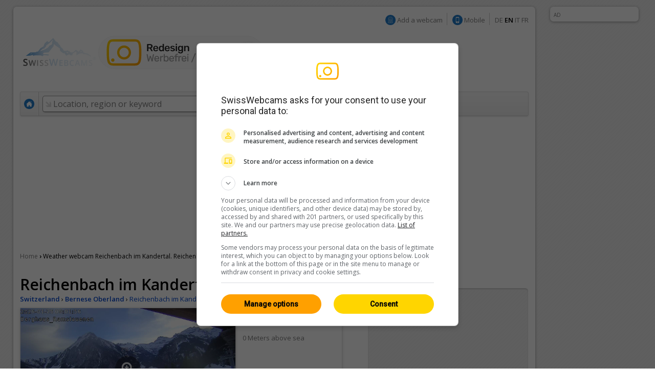

--- FILE ---
content_type: text/html; charset=UTF-8
request_url: https://en.swisswebcams.ch/webcam/1675942478--%280-Reichenbach-im-Kandertal%29_M%C3%A9t%C3%A9o
body_size: 8915
content:
<!DOCTYPE HTML> 
<html>
<head>
	<!-- ................................................................................. -->
	<meta http-equiv="content-type" content="text/html; charset=UTF-8" /><meta http-equiv="content-language" content="en" /><link rel="shortcut icon" href="/favicon.ico" /><link rel="apple-touch-icon" href="/img/favicon.png" /><meta name="google-site-verification" content="yrX3vZCzhtiBwKGri9bQ1jnrQSqWjOSagerneyS8OYY" /><link rel="stylesheet" type="text/css" href="/css/standard.css" /><link rel="stylesheet" type="text/css" href="/css/ads.css" /><link rel="stylesheet" type="text/css" href="/css/extern/jquery-ui.css" /><link rel="alternate" type="application/atom+xml" title="SwissWebcams - Neue Webcams (Deutsch)" href="//www.swisswebcams.ch/rss_feed_de.rss" /><link rel="alternate" type="application/atom+xml" title="SwissWebcams - New Webcams (English)" href="//www.swisswebcams.ch/rss_feed_en.rss" /><script async src="https://securepubads.g.doubleclick.net/tag/js/gpt.js"></script><!-- Google Automatische Ads: 20.11.2020 --><script async src="//pagead2.googlesyndication.com/pagead/js/adsbygoogle.js"></script><script> (adsbygoogle = window.adsbygoogle || []).push({ google_ad_client: "ca-pub-5500975897224426", enable_page_level_ads: true }); </script>	<!-- ................................................................................. -->
	<link rel="stylesheet" type="text/css" href="/css/pages/webcam.css?1617959296" />
	<link rel="stylesheet" type="text/css" href="/css/thumbnail.css?1617959296" />
	<link rel="stylesheet" type="text/css" href="/css/teaser.css?1617959295" />
	
	<title>Reichenbach im Kandertal › Osten ▪ Weather ▪ Swiss Webcams</title>
	<meta name="description" content="0, Reichenbach im Kandertal (Bernese Oberland) ▪ Mountains ▪ " />

	<meta property="og:site_name" content="swisswebcams.ch">
	<meta property="og:url" content="https://en.swisswebcams.ch/webcam/1675942478-Reichenbach-im-Kandertal-%E2%80%BA-Osten-%280-Reichenbach-im-Kandertal%29_Weather">
	<meta property="og:title" content="Reichenbach im Kandertal › Osten">
	<meta property="og:image" content="https://images-webcams.windy.com/78/1675942478/current/normal/1675942478.jpg">
	<meta property="og:image:width" content="400">
	<meta property="og:image:height" content="224">
	<meta property="og:description" content="0, Reichenbach im Kandertal (Bernese Oberland) ▪ Mountains ▪ ">
	<meta property="og:type" content="website">

	<!-- Canonical -->
	<link rel="canonical" href="https://en.swisswebcams.ch/webcam/1675942478-Reichenbach-im-Kandertal-%E2%80%BA-Osten-%280-Reichenbach-im-Kandertal%29_Weather">
	<link rel="alternate" href="https://m.swisswebcams.ch/webcam.php?webcamid=1675942478&amp;hl=en" media="only screen and (max-width: 640px)">
	


<!-- cookie_locale:  --><!-- user_locale:  --><!-- locale: en_US -->	

<link rel="preload" href="https://fonts.googleapis.com/css2?family=Open+Sans:ital,wght@0,300;0,600;1,300;1,600&display=swap" as="style" onload="this.onload=null;this.rel='stylesheet'">
<noscript><link rel="stylesheet" href="https://fonts.googleapis.com/css2?family=Open+Sans:ital,wght@0,300;0,600;1,300;1,600&display=swap"></noscript>

<!-- Mediabox: GPT Async Tag -->
<script>
  var gptadslots = [];
  var googletag = googletag || {cmd:[]};

	googletag.cmd.push(function() {             
    googletag.pubads().enableSingleRequest();

    //Adslot Wideboard Top
    googletag.defineSlot('/58108863/swisswebcams.ch/top', [[970,250],[994,250]], 'div-gpt-ad-2778266-1').addService(googletag.pubads());

    //Adslot Wideboard Bottom
    googletag.defineSlot('/58108863/swisswebcams.ch/bottom', [[970,250],[994,250]], 'div-gpt-ad-2778266-2').addService(googletag.pubads());
 
    //Adslot Skyscraper Halfpage
    googletag.defineSlot('/58108863/swisswebcams.ch', [[160,600],[300,600],[500,1000]], 'div-gpt-ad-2778266-4').addService(googletag.pubads());
                           
			//Adslot Rectangle
    googletag.defineSlot('/58108863/swisswebcams.ch', [[300,250]], 'div-gpt-ad-2778266-3').addService(googletag.pubads());
			
    googletag.pubads().setTargeting('lng', ['en'])
								.setTargeting('kant',['be'])
								.setTargeting('plz',['0'])
								.setTargeting('grad',['2.5'])
								.setTargeting('gradmax',['4'])
								.setTargeting('gradmin',['1'])
								.setTargeting('kw',['bernese-oberland','wolken','mountains'])
				      
    googletag.pubads().collapseEmptyDivs();
    googletag.enableServices();
  });
</script>
<!-- /Mediabox -->


</head>
<body>
<div id="body">
	<div id="page">
		<div id="main" class="box block">
			

<noscript>
		<div class="hinweis">
			<p>Please activate JavaScript in order for this page to work properly</p>
		</div>
	</noscript>
	<div id="top_navigation">
		<!--
		<b>News:</b> <a href="http://www.mqcserver.com/heracles2/link1/studytopin/start" class="gray extern" target="_blank" title="Your opinion counts: rate ski-regions now and win a free weekend in St. Moritz!">Win a weekend in St. Moritz!</a>
		<small class="spacer"></small>
		//-->
		
		
		<!-- Wintersport-Umfrage
		<a href="http://www.mqcserver.com/heracles3/topin/study/start" target="_blank" class="gray"><b>Wintersport-Umfrage: Mitmachen & gewinnen!</b></a>
		<small class="spacer"></small>
		//-->
		
		&nbsp;
		<img src="/img/anmelden_icon.png" width="20" height="20" style="margin-top: -3px"/> <a href="/webcam_eintragen" class="gray">Add a webcam</a>

		<small class="spacer"></small>
		<img src="/img/mobile_icon.png" width="20" height="20" style="margin-top: -3px"/> <a href="https://m.swisswebcams.ch/?hl=en" title="Mobile version  of SwissWebcams" class="gray">Mobile</a>
		<small class="spacer"></small>
		<!--<a id="rss_feed" href="/rss_feed_en.rss" title="RSS feed of the 20 most recent webcams" class="gray">RSS</a>
		<small class="spacer"></small>-->
				<a href="https://www.swisswebcams.ch/webcam/1675942478--%280-Reichenbach-im-Kandertal%29_M%C3%A9t%C3%A9o" class="gray" title="Deutsch">DE</a>		<b>EN</b>		<a href="https://it.swisswebcams.ch/webcam/1675942478--%280-Reichenbach-im-Kandertal%29_M%C3%A9t%C3%A9o" class="gray" title="Italiano">IT</a>		<a href="https://fr.swisswebcams.ch/webcam/1675942478--%280-Reichenbach-im-Kandertal%29_M%C3%A9t%C3%A9o" class="gray" title="Français">FR</a>
	</div>
	<div id="logo" style="padding: 3rem 0;">
		<!-- <a href="/" title="Home"><img src="/img/logo.png?v1" alt="Logo" width="146" height="53"/></a> -->
		<a href="/?design=new" title="Home"><img src="/img/swc-redesign-teaser-adfree.png" alt="Logo" width="481" height="75"/></a>
	</div>
	<div id="navigation">
		<div class="main">
			<a href="/?design=old" class="menu home " title="Home"><img src="/img/home_icon.png" alt="Home" width="20" height="20" /></a>
			<form action="/suche" id="suche">
				<div id="extended_search" style="display:none">
				<a href="#" class="close" title="Close">x</a>
				<input type="hidden" name="language" value="EN" />
					
											<label class="search_option" title="Only webcams of places with open slopes"><input type="checkbox" filter="pisten" class="checkbox" />Open pistes</label>
										
											<label class="search_option" title="Only webcams of places with fresh snow"><input type="checkbox" filter="neuschnee" class="checkbox" />Fresh snow</label>
										
											<label class="search_option" title="Only webcams with live streaming"><input type="checkbox" filter="livestream" class="checkbox" />LIVE</label>
										<div id="CONTAINER-search_suggestions" class="search_suggestions"></div>
					<div id="DIALOG-search_results" class="search_result" style="display:none;">
						<div class="container">
						<table>
						<tr>
							<td width="50%" id="CONTAINER-search_result_regionen"></td>
							<td width="30"></td>
							<td width="50%" id="CONTAINER-search_result_orte"></td>
						</tr>
						</table>
						</div>
						<hr />
						<div class="options">
							<a href="javascript:SUCHE.google()" class="gray">Non of this suggestions match</a>
						</div>
					</div>
					<div id="TEMPLATE-search_suggestion" style="display:none">
						<div class="result"><a href="javascript:SUCHE.jumpTo('#.url.#')">#.name.#</a> <small>#.kanton.#</small></div>
					</div>
				</div>
				<input data-hj-allow id="navigation_search_field" name="sbgr" class="input inactive" type="text" style="width:300px;" autocomplete="off" onfocus="if(this.value == this.title) this.value = ''" onblur="if(this.value == '') this.value = this.title" value="Location, region or keyword" title="Location, region or keyword" />
				<input type="text" name="q" value="" style="display:none" />
				<input class="submit" type="submit" value="Search" onmouseup="if(this.form.q.value == this.form.q.title) this.form.q.value = ''" />
			</form>
			
			<a class="menu " href="/karte?design=old"><u>Map &amp; regions</u></a>
			<a class="menu" href="https://www.instagram.com/swisswebcams/?__pwa=1" target="_blank"><u>Highlights</u></a>

			
		</div>
		<div class="clear"></div>
	</div>
	
			<div class="ad_container" id="wideboard" style="height: 250px;">
			<!--<small>INTRODUCED AD</small>-->
			<div class="ad">
				

<!-- Async AdSlot Wideboard Top for Ad unit 'swisswebcams.ch/top' ### Size: [[970,250],[994,250],] -->
<!-- Adslot's refresh function: googletag.pubads().refresh([gptadslots[0]]) -->
<div id='div-gpt-ad-2778266-1'>
  <script>
    googletag.cmd.push(function() { googletag.display('div-gpt-ad-2778266-1'); });
  </script>
</div>
<!-- End AdSlot Wideboard Top -->
			</div>
		</div>
	
						
			<div id="breadcrumbs">
				<a href="/">Home</a> 
				<b>›</b>
					<h1>Weather webcam Reichenbach im Kandertal. Reichenbach im Kandertal › Osten</h1>

				</div>
			
			<div id="left">
				<div class="WEBCAM">
				
					<!-- Webcam Inaktiv -->
										<!-- /Webcam Inaktiv -->

					<a name="title"></a>
					<b class="h1">Reichenbach im Kandertal › Osten</b>
					<div class="geopath">
						<a href="/verzeichnis/alle/schweiz" title="Switzerland: All webcams"><b>Switzerland</b></a>
						›
						<a href="/verzeichnis/alle/bernese-oberland" title="Bernese Oberland: All webcams"><b>Bernese Oberland</b></a>
						›
						<!-- <a href="/verzeichnis/alle/bernese-oberland/ort-r/reichenbach-im-kandertal" title="Reichenbach im Kandertal: All webcams"><b>Reichenbach im Kandertal (Bern)</b></a> -->
						<a href="/suche/ort/reichenbach-im-kandertal-R1682616" title="Reichenbach im Kandertal: All webcams">Reichenbach im Kandertal (Bern)</a>
					</div>
	
					<table class="main">
					<tr>
						<td class="foto" rowspan="2">
								<a href="/webcam/zoom/1675942478-Reichenbach-im-Kandertal-%E2%80%BA-Osten-%280-Reichenbach-im-Kandertal%29_Weather" title="Fullscreen view" class="webcamimagezoomlink"><div class="webcamimagezoonicon" style="top:93.125px"></div><img id="WEBCAM-bild" src="https://images-webcams.windy.com/78/1675942478/current/original/1675942478.jpg?token=swisswebcams.ch:2114c9f89c3b485bf01a3c606e5ba9a9:1769328600" width="420" alt="Reichenbach im Kandertal › Osten"></a>
							</td>
						<td class="description">
							<img id="WEBCAM-loading" align="right" src="/img/throbber.gif" alt="Loading..." style="display:none">
							<b class="time" id="webcam-time">...</b>
							
														<small class="attribute">0 Meters above sea</small>
														
							<!--<small class="attribute">Description</small>-->
							<span id="TEXT-beschreibung">
															</span>
							<a href="javascript:GLOBAL.MISC.uncut_text('beschreibung')" id="TEXT_MORE-beschreibung" class="arrow" style="display:none">More</a>
							
							<!-- RailAway Spezial -->
														<!-- /RailAway Special -->
							
						</td>
					</tr><tr>
						<td class="options">

							<!-- Live-Stream -->
														<!-- /Live-Stream -->


							<!-- Mittags-Bild -->
															<div  class="option" id="WEBCAM-daylight" style="display:none"><a href="/webcam/zoom/1675942478-Reichenbach-im-Kandertal-%E2%80%BA-Osten-%280-Reichenbach-im-Kandertal%29_Weather#mittagsbild" class="mittag">Midday image</a></div>
														<!-- /Mittags-Bild -->

							
							<!-- Aktuelles Bild -->
															<div class="option"><div class="extern"><a href="https://reichenholzbau.ch/webcam" class="current" target="_blank">Most recent image</a></div></div>
														<!-- /Aktuelles Bild -->
							
							<!-- Standort -->
														<div class="option"><a href="/karte#1675942478" class="standort" title="View webcam location on the map">Location</a></div></div>
														<!-- /Standort -->
	
							<!-- Zoom -->
															<div class="option"><a href="/webcam/zoom/1675942478-Reichenbach-im-Kandertal-%E2%80%BA-Osten-%280-Reichenbach-im-Kandertal%29_Weather" class="vollbild">Large image</a></div>
														<!-- /Zoom -->
						</td>
					</tr>
					</table>
					<a href="https://lookr.com/edit/1675942478" target="_blank">Give <b>feedback</b></a>
					<small class="spacer"></small>
					<small id="webcam-aufrufe"></small>
					<small class="spacer"></small>
					<small>Source:</small> <a href="https://reichenholzbau.ch/webcam" class="gray" target="_blank">reichenholzbau.ch</a>

					<!-- Panorama Webcam Teaser 
					<div class="header_ad">
						<a href="/panoramas"><img src="/img/teaser/hotel-webcam-teaser.jpg?v2" alt="Die schönsten Panoramas"></a>
					</div>
					<!--/-->



					<!-- LKR Player -->
					<div style="margin:2em 0;">
						<h2>Player</h2>
												<a name="lkr-timelapse-player" data-id="1675942478" data-play="day">&nbsp;</a><script async type="text/javascript" src="https://api.lookr.com/embed/script/player.js"></script>
						<div style="text-align:right"><a href="https://www.lookr.com/lookout/1675942478#embed" class="gray" target="_blank">&lt;&gt; Embed</a></div>
					</div>
					<!--/-->
					


					<!-- QuickShare Short URL -->
					<p>
						<b>Share:</b> <input type="text" onClick="this.select()" value="https://swisswebcams.ch/1675942478" readonly style="line-height:1.75em; border:1px solid #ddd; border-top-color:#ccc; padding:.5em; width:300px">
					</p>
					<!---->
					
					
					<!-- Nur Wetter vorhanden -->
											<h2>Reichenbach im Kandertal: Weather <a rel="nofollow" href="http://www.wetter.com/schweiz/wengi_b_frutigen/CH0CH4343.html" class="powered_by" target="_blank">by wetter.com</a></h2>
						<table class="wetter groups" cellspacing="1">
						<tr>
													<td>
								<b>Sunday</b>
								<img src="/img/weather/3.gif" width="50" title="">
								1/4°C
							</td>
													<td>
								<b>Monday</b>
								<img src="/img/weather/2.gif" width="50" title="">
								1/4°C
							</td>
													<td>
								<b>Tuesday</b>
								<img src="/img/weather/3.gif" width="50" title="">
								3/8°C
							</td>
												</tr>
						</table>
										<!-- /Nur Wetter vorhanden -->
					
									</div>
				
	
				<!-- Weitere Webcams -->
				<h2>Similar webcams</h2>
				<div class="block">
					<table class="thumbnail_groups groups" cellspacing="1">
					<tr>
						<td>
							<h4>Nearby						 									&nbsp;<a href="/suche/ort/reichenbach-im-kandertal-R1682616" title="Reichenbach im Kandertal: All webcams nearby" class="arrow">All 23</a>
														</h4>
						</td>
						<td>
							<h4>Mountains															&nbsp;<a href="/verzeichnis/mountains/schweiz" title="Mountains: All webcams" class="arrow">All 940</a>
														</h4>
						</td>
						<td>
							<h4>Bernese Oberland															&nbsp;<a href="/verzeichnis/alle/bernese-oberland" title="Bernese Oberland: All webcams" class="arrow">All 184</a>
														</h4>
						</td>
					</tr>
					</table>
					<table class="thumbnail_groups" cellspacing="1">
					<tr>
						<td>
								<a ceid="thumbnail_nearby" class="thumbnail" href="/webcam/1349961615-Reichenbach-im-Kandertal%3A-Flugplatz-Reichenbach-%280-Reichenbach-im-Kandertal%29_Weather" title="Reichenbach im Kandertal: Flugplatz Reichenbach">
								<div class="features">
								<small>Live / HD</small>								</div>
								<img url="https://images-webcams.windy.com/15/1349961615/current/thumbnail/1349961615.jpg" webcamid="1349961615" alt="Reichenbach im Kandertal: Flugplatz Reichenbach">
								<div class="description">
									<b>Reichenbach im Kandertal</b>
									<small webcamid="1349961615"></small>
								</div>
							</a>
							</td>
						<td>
								<a ceid="thumbnail_kategorie" class="thumbnail" href="/webcam/1057567313-Schlatt%3A-Unterschlatt%3A-Appenzell-Wetter-%280-Schlatt%29_Weather" title="Schlatt: Unterschlatt: Appenzell Wetter">
								<div class="features">
								<small>HD</small>								</div>
								<img url="https://images-webcams.windy.com/13/1057567313/current/thumbnail/1057567313.jpg" webcamid="1057567313" alt="Schlatt: Unterschlatt: Appenzell Wetter">
								<div class="description">
									<b>Schlatt</b>
									<small webcamid="1057567313"></small>
								</div>
							</a>
							</td>
						<td>
								<a ceid="thumbnail_region" class="thumbnail" href="/webcam/1444822443-Oberdiessbach-%E2%80%BA-S%C3%BCden%3A-Jungfrau-Niesen-%280-Oberdiessbach%29_Weather" title="Oberdiessbach › Süden: Jungfrau Niesen">
								<div class="features">
								<small>HD</small>								</div>
								<img url="https://images-webcams.windy.com/43/1444822443/current/thumbnail/1444822443.jpg" webcamid="1444822443" alt="Oberdiessbach › Süden: Jungfrau Niesen">
								<div class="description">
									<b>Oberdiessbach</b>
									<small webcamid="1444822443"></small>
								</div>
							</a>
							</td>
					</tr>
					</table>
				</div>
			</div>

			<div id="right">
				<!-- Werbung -->
				<div class="ad_container" id="featured_rectangle">
					<small>INTRODUCED AD</small>
					<div id="rectangle">
						<div class="ad" style="height: 250px">
							


<!-- Async AdSlot Rectangle for Ad unit 'swisswebcams.ch' ### Size: [[300,250]] -->
<!-- Adslot's refresh function: googletag.pubads().refresh([gptadslots[2]]) -->
<div id='div-gpt-ad-2778266-3'>
  <script>
    googletag.cmd.push(function() { googletag.display('div-gpt-ad-2778266-3'); });
  </script>
</div>
<!-- End AdSlot Rectangle -->						</div>
					</div>
				</div>
				<!-- /Werbung -->
				

				<a href="/?design=new">
					<img src="/img/teaser/map-teaser.png?v2" width="315" height="600" alt="Karte testen" style="border-radius: 10px;">
				</a>

				<!-- <a href="/win">
					<img src="/img/teaser/foxtrail-teaser.png" srcset="/img/teaser/foxtrail-teaser.png 1x, /img/teaser/foxtrail-teaser-1.5x.png 1.5x" width="315" height="600" alt="Wettbewerb" style="border-radius: 10px;">
				</a> -->

				
				<br>
				<br>

				<!-- Topin Teaser: Matching -->
								<!-- /Teaser: Matching -->

				<!-- Teaser: Random Schweiz -->
								<!-- /Teaser: Random Schweiz -->

				<!-- Werbung -->
				<div class="ad_container">
					<small>WERBUNG</small>
					<div id="rectangle">
						<div class="ad" style="height: 250px;">
							<!-- 300x250: topin.travel oder swisswebcams.ch -->
<script async src=https://pagead2.googlesyndication.com/pagead/js/adsbygoogle.js></script>
<!-- swisswebcams.ch Rectangle Desktop 300x250 -->
<ins class="adsbygoogle"
     style="display:inline-block;width:300px;height:250px"
     data-ad-client="ca-pub-5500975897224426"
     data-ad-slot="8424845423"></ins>
<script>
     (adsbygoogle = window.adsbygoogle || []).push({});
</script>						</div>
					</div>
				</div>
				<!-- /Werbung -->
				
				
			</div>

			
			<div class="clear_page"></div>
		</div>
			<div class="block">
	<table><tr>
		<td width="50%"></td>
		<td>
			<div class="ad_container">
				<small>AD</small>
								<div class="ad" style="height: 250px;">
				
					

<!-- Async AdSlot Wideboard Bottom for Ad unit 'swisswebcams.ch/bottom' ### Size: [[970,250],[994,250]] -->
<!-- Adslot's refresh function: googletag.pubads().refresh([gptadslots[1]]) -->
<div id='div-gpt-ad-2778266-2'>
  <script>
    googletag.cmd.push(function() { googletag.display('div-gpt-ad-2778266-2'); });
  </script>
</div>
<!-- End AdSlot Wideboard Bottom -->				
				</div>
			</div>
		</td>
		<td width="50%"></td>
	</tr></table>
	</div>


<!-- SOA-Teaser -->
<!-- <div style="margin: 1em 0; text-align: center">
	<a href="https://www.sonnige-aussichten.ch/@46.58015,7.70833" target="_blank" title="Sonnige Aussichten" rel="nofollow">
		<img src="https://www.sonnige-aussichten.ch/_img/ad/swc-desktop-v2.png" width="1020" height="100" alt="Sonnige Aussichten">
	</a>
</div> -->
<!--/-->



<div id="footer" class="box block">
	<a href="/verlinken" class="gray">Link to SwissWebcams</a>
	<a href="/kontakt" class="gray">Contact &amp; Imprint</a>
	<a href="/agb" class="gray">AGB</a>
	<a href="/datenschutz" class="gray">Privacy</a>
</div>
	</div>
	<div class="box ad_container" id="skyscraper">
	<div class="ad">
		

<!-- Async AdSlot Skyscraper Halfpage for Ad unit 'swisswebcams.ch' ### Size: [[160,600],[300,600]] -->
<!-- Adslot's refresh function: googletag.pubads().refresh([gptadslots[3]]) -->
<div id='div-gpt-ad-2778266-4'>
  <script>
    googletag.cmd.push(function() { googletag.display('div-gpt-ad-2778266-4'); });
  </script>
</div>
<!-- End AdSlot Skyscraper Halfpage -->	</div>
	<small>AD</small>
</div>




<!-- JavaScript -->
<script type="text/javascript" src="/scripts/extern/jquery.js?1617959303"></script>
<script type="text/javascript" src="/scripts/extern/jquery-ui.js?1617959303"></script>
<script type="text/javascript" src="/scripts/extern/jquery.tmpl.js?1617959303"></script>
<script type="text/javascript" src="/scripts/template.js?1617959303"></script>
<script type="text/javascript" src="/scripts/compatibility.js?1617959303"></script>
<script type="text/javascript" src="/scripts/standard.js?1617959303"></script>
<script type="text/javascript" src="/scripts/data/regionen.js?1768558381"></script>
<script type="text/javascript" src="/scripts/data/orte.js?1768558381"></script>
<script type="text/javascript" src="/scripts/location_lookup.js?1617959303"></script>
<script type="text/javascript" src="/scripts/ajax.js?1617959303"></script>
<script type="text/javascript" src="/scripts/suche.js?1622616477"></script>
<script type="text/javascript">
	GLOBAL.language = 'en';
	GLOBAL.TEXTE.time = {
		minuten: {
			s: '3141min ago',
			p: '3141min ago'
		},
		stunden: {
			s: '3141h ago',
			p: '3141h ago'
		},
		tage: {
			s: '3141 day ago',
			p: '3141 days ago'
		}
	};
	GLOBAL.TEXTE.misc = {
		choose:	'Please choose'
	};


</script>
<!-- /JavaScript -->


<!-- Google tag (gtag.js) -->
<script async src="https://www.googletagmanager.com/gtag/js?id=G-WXRVNBRNLG"></script>
<script>
  window.dataLayer = window.dataLayer || [];
  function gtag(){dataLayer.push(arguments);}
  gtag('js', new Date());

  gtag('config', 'G-WXRVNBRNLG');
</script>

<!-- Google Analytics [Disabled: 17.7.2023] 
<script>
  (function(i,s,o,g,r,a,m){i['GoogleAnalyticsObject']=r;i[r]=i[r]||function(){
  (i[r].q=i[r].q||[]).push(arguments)},i[r].l=1*new Date();a=s.createElement(o),
  m=s.getElementsByTagName(o)[0];a.async=1;a.src=g;m.parentNode.insertBefore(a,m)
  })(window,document,'script','//www.google-analytics.com/analytics.js','ga');

  ga('create', 'UA-128472-1', 'auto');
  ga('require', 'displayfeatures');
  ga('send', 'pageview');

</script>
<!--/-->


<!-- Google Analytics: OPAG Network [Disabled: 17.7.2023] 
<script>
  (function(i,s,o,g,r,a,m){i['GoogleAnalyticsObject']=r;i[r]=i[r]||function(){
  (i[r].q=i[r].q||[]).push(arguments)},i[r].l=1*new Date();a=s.createElement(o),
  m=s.getElementsByTagName(o)[0];a.async=1;a.src=g;m.parentNode.insertBefore(a,m)
  })(window,document,'script','//www.google-analytics.com/analytics.js','ga');

  ga('create', 'UA-128472-20', 'auto', { 'name': 'opagNetwork' });
  ga('opagNetwork.require', 'displayfeatures');
  ga('opagNetwork.send', 'pageview', '/swc');

</script>
<!--/-->






	<script type="text/javascript" src="/scripts/extern/jquery.lazyload.js?1617959303"></script>
	<script type="text/javascript" src="/scripts/pages/webcam.js?1711620793"></script>
	<script type="text/javascript">
	
		$(document).ready(function(){
			$("div.teaser img.lazy").lazyload({ threshold : 100, effect : "fadeIn" });
			$("a.thumbnail img.lazy").lazyload({ threshold : 100, effect : "fadeIn" }); 
		});
	
				
				
		WEBCAM.ATTR.isPanorama = false;
		WEBCAM.ATTR.webcamid = '1675942478';
		WEBCAM.TEXTE = {
			live:		'LIVE',
			current:	'Recent',
			aufrufe:	'%s views since February 10, 2023'
		};
		WEBCAM.ATTR.number_decimal = '.';
		WEBCAM.ATTR.number_thousand = ',';
	</script>
	<div class="clear_body"></div>
</div>
	
</body>
</html>

--- FILE ---
content_type: text/html; charset=utf-8
request_url: https://webcams.windy.com/webcams/public/embed/player?webcamId=1675942478&playerType=day&loop=0&autoPlay=0&autoFullScreenOnOverlayPlay=0&interactive=1&referrer=https%253A%252F%252Fen.swisswebcams.ch%252Fwebcam%252F1675942478--%2525280-Reichenbach-im-Kandertal%252529_M%2525C3%2525A9t%2525C3%2525A9o&sr=1280x720
body_size: 1901
content:

<!doctype html>
<html>

<head>
	<title>Webcam player - Reichenbach im Kandertal › East</title>

	<meta id="viewport" name="viewport" content="width=device-width,initial-scale=1,user-scalable=no" />
	<meta name="Googlebot-Image" content="noindex,nofollow,nosnippet" />
	<meta http-equiv="Content-Type" content="text/html; charset=utf-8" />

	<meta name="description" content="Webcam player - Reichenbach im Kandertal › East, provided by Windy.com" />
	<meta property="og:title" content="Webcam player - Reichenbach im Kandertal › East" />
	<meta property="og:url" content="https://www.windy.com/webcams/1675942478" />
	<meta property="og:site_name" content="Windy.com" />
	<meta name="twitter:card" content="player" />
	<meta name="twitter:site" content="@Windycom" />
	<meta name="twitter:creator" content="@Windycom" />

	<script>
		var WindyPlayer = {
			playerType: 'day',
			autoPlay: false,
			forceFullScreenOnOverlayPlay: false,
			interactive: true,
			loop: false,
			speed: 1.25,
			pause: 0.25,
			imageExpireTimestamp: 1769329309891,
			times: ['Sat 13:39','Sat 14:29','Sat 15:20','Sat 16:10','Sat 17:01','Sat 17:52','Sat 18:42','Sat 19:32','Sat 20:23','Sat 21:13','Sat 22:03','Sat 22:54','Sat 23:44','Sun 00:35','Sun 01:25','Sun 02:15','Sun 03:06','Sun 03:56','Sun 04:46','Sun 05:37','Sun 06:27','Sun 07:17','Sun 08:07','Sun 08:58','Sun 09:08'],
			slides: {
				preview: ['https://imgproxy.windy.com/_/preview/plain/day/1675942478/original/1769258354.jpg','https://imgproxy.windy.com/_/preview/plain/day/1675942478/original/1769261364.jpg','https://imgproxy.windy.com/_/preview/plain/day/1675942478/original/1769264408.jpg','https://imgproxy.windy.com/_/preview/plain/day/1675942478/original/1769267437.jpg','https://imgproxy.windy.com/_/preview/plain/day/1675942478/original/1769270473.jpg','https://imgproxy.windy.com/_/preview/plain/day/1675942478/original/1769273524.jpg','https://imgproxy.windy.com/_/preview/plain/day/1675942478/original/1769276554.jpg','https://imgproxy.windy.com/_/preview/plain/day/1675942478/original/1769279565.jpg','https://imgproxy.windy.com/_/preview/plain/day/1675942478/original/1769282584.jpg','https://imgproxy.windy.com/_/preview/plain/day/1675942478/original/1769285589.jpg','https://imgproxy.windy.com/_/preview/plain/day/1675942478/original/1769288617.jpg','https://imgproxy.windy.com/_/preview/plain/day/1675942478/original/1769291659.jpg','https://imgproxy.windy.com/_/preview/plain/day/1675942478/original/1769294689.jpg','https://imgproxy.windy.com/_/preview/plain/day/1675942478/original/1769297701.jpg','https://imgproxy.windy.com/_/preview/plain/day/1675942478/original/1769300733.jpg','https://imgproxy.windy.com/_/preview/plain/day/1675942478/original/1769303737.jpg','https://imgproxy.windy.com/_/preview/plain/day/1675942478/original/1769306760.jpg','https://imgproxy.windy.com/_/preview/plain/day/1675942478/original/1769309796.jpg','https://imgproxy.windy.com/_/preview/plain/day/1675942478/original/1769312819.jpg','https://imgproxy.windy.com/_/preview/plain/day/1675942478/original/1769315840.jpg','https://imgproxy.windy.com/_/preview/plain/day/1675942478/original/1769318852.jpg','https://imgproxy.windy.com/_/preview/plain/day/1675942478/original/1769321854.jpg','https://imgproxy.windy.com/_/preview/plain/day/1675942478/original/1769324872.jpg','https://imgproxy.windy.com/_/preview/plain/day/1675942478/original/1769327892.jpg','https://imgproxy.windy.com/_/preview/plain/current/1675942478/original.jpg'],
				normal: ['https://imgproxy.windy.com/_/normal/plain/day/1675942478/original/1769258354.jpg','https://imgproxy.windy.com/_/normal/plain/day/1675942478/original/1769261364.jpg','https://imgproxy.windy.com/_/normal/plain/day/1675942478/original/1769264408.jpg','https://imgproxy.windy.com/_/normal/plain/day/1675942478/original/1769267437.jpg','https://imgproxy.windy.com/_/normal/plain/day/1675942478/original/1769270473.jpg','https://imgproxy.windy.com/_/normal/plain/day/1675942478/original/1769273524.jpg','https://imgproxy.windy.com/_/normal/plain/day/1675942478/original/1769276554.jpg','https://imgproxy.windy.com/_/normal/plain/day/1675942478/original/1769279565.jpg','https://imgproxy.windy.com/_/normal/plain/day/1675942478/original/1769282584.jpg','https://imgproxy.windy.com/_/normal/plain/day/1675942478/original/1769285589.jpg','https://imgproxy.windy.com/_/normal/plain/day/1675942478/original/1769288617.jpg','https://imgproxy.windy.com/_/normal/plain/day/1675942478/original/1769291659.jpg','https://imgproxy.windy.com/_/normal/plain/day/1675942478/original/1769294689.jpg','https://imgproxy.windy.com/_/normal/plain/day/1675942478/original/1769297701.jpg','https://imgproxy.windy.com/_/normal/plain/day/1675942478/original/1769300733.jpg','https://imgproxy.windy.com/_/normal/plain/day/1675942478/original/1769303737.jpg','https://imgproxy.windy.com/_/normal/plain/day/1675942478/original/1769306760.jpg','https://imgproxy.windy.com/_/normal/plain/day/1675942478/original/1769309796.jpg','https://imgproxy.windy.com/_/normal/plain/day/1675942478/original/1769312819.jpg','https://imgproxy.windy.com/_/normal/plain/day/1675942478/original/1769315840.jpg','https://imgproxy.windy.com/_/normal/plain/day/1675942478/original/1769318852.jpg','https://imgproxy.windy.com/_/normal/plain/day/1675942478/original/1769321854.jpg','https://imgproxy.windy.com/_/normal/plain/day/1675942478/original/1769324872.jpg','https://imgproxy.windy.com/_/normal/plain/day/1675942478/original/1769327892.jpg','https://imgproxy.windy.com/_/normal/plain/current/1675942478/original.jpg'],
				full: ['https://imgproxy.windy.com/_/full/plain/day/1675942478/original/1769258354.jpg','https://imgproxy.windy.com/_/full/plain/day/1675942478/original/1769261364.jpg','https://imgproxy.windy.com/_/full/plain/day/1675942478/original/1769264408.jpg','https://imgproxy.windy.com/_/full/plain/day/1675942478/original/1769267437.jpg','https://imgproxy.windy.com/_/full/plain/day/1675942478/original/1769270473.jpg','https://imgproxy.windy.com/_/full/plain/day/1675942478/original/1769273524.jpg','https://imgproxy.windy.com/_/full/plain/day/1675942478/original/1769276554.jpg','https://imgproxy.windy.com/_/full/plain/day/1675942478/original/1769279565.jpg','https://imgproxy.windy.com/_/full/plain/day/1675942478/original/1769282584.jpg','https://imgproxy.windy.com/_/full/plain/day/1675942478/original/1769285589.jpg','https://imgproxy.windy.com/_/full/plain/day/1675942478/original/1769288617.jpg','https://imgproxy.windy.com/_/full/plain/day/1675942478/original/1769291659.jpg','https://imgproxy.windy.com/_/full/plain/day/1675942478/original/1769294689.jpg','https://imgproxy.windy.com/_/full/plain/day/1675942478/original/1769297701.jpg','https://imgproxy.windy.com/_/full/plain/day/1675942478/original/1769300733.jpg','https://imgproxy.windy.com/_/full/plain/day/1675942478/original/1769303737.jpg','https://imgproxy.windy.com/_/full/plain/day/1675942478/original/1769306760.jpg','https://imgproxy.windy.com/_/full/plain/day/1675942478/original/1769309796.jpg','https://imgproxy.windy.com/_/full/plain/day/1675942478/original/1769312819.jpg','https://imgproxy.windy.com/_/full/plain/day/1675942478/original/1769315840.jpg','https://imgproxy.windy.com/_/full/plain/day/1675942478/original/1769318852.jpg','https://imgproxy.windy.com/_/full/plain/day/1675942478/original/1769321854.jpg','https://imgproxy.windy.com/_/full/plain/day/1675942478/original/1769324872.jpg','https://imgproxy.windy.com/_/full/plain/day/1675942478/original/1769327892.jpg','https://imgproxy.windy.com/_/full/plain/current/1675942478/original.jpg'],
			},
			teaserbg: 'https://imgproxy.windy.com/_/full/plain/current/1675942478/original.jpg',
		}
	</script>

	<link rel="canonical" href="https://www.windy.com/webcams/1675942478" />
	<link rel="stylesheet" type="text/css" href="/webcams/public/embed/v2/style/player.css" />
</head>

<body id="body">
	<noscript>
		<div class="warning">JavaScript needed</div>
	</noscript>
	<div id="warningScreenTooSmall" class="warning" style="display:none">
		Area too small<br>
		<small>Required: 200x110px</small>
	</div>

	<div id="wrapper">
		<div id="content">
			<div id="infoBox" class="overlayBox">
				<div class="left">
					<div>Source: <a rel="nofollow" href="https://reichenholzbau.ch/webcam" target="_blank">https://reichenholzbau.ch/w...</a></div>
					<div>For developers: <a href="https://www.api.windy.com/webcams" target="_blank" id="info-problem">Windy API</a></div>
				</div>
				<dvi class = "right">
					<a href="https://www.windy.com/webcams/edit/1675942478" id="feedback" class="edit-icon icon" target="_blank">Give feedback</a>
					<a href="https://www.windy.com/webcams/add" id="info-add" class="webcam-icon icon" target="_blank">Add a webcam</a>
			</div>
		</div>
			<a href="https://www.windy.com/webcams/1675942478" id="logo" target="_blank" title="Watch on Windy.com" style="height: 4px; width: 4px; cursor:none"></a>
		<div id="mainOverlay"></div>
		<div id="webcam" data-image-dimensions='{ "width": 1920, "height": 1080 }'>
			<a rel="nofollow" id="overlayPlay" >
				<span id="overlayPlayIcon" class="play-icon icon"></span>
			</a>
			<a id="overlayPause" class="minimized-before">
				<span id="overlayPauseIcon" class="pause-icon icon"></span>
			</a>
			<a id="overlayLoading" style="display:none"></a>
			<a id="slideshow" class="slides">
				<img id="background" src="https://imgproxy.windy.com/_/normal/plain/current/1675942478/original.jpg" alt="Reichenbach im Kandertal › East">
			</a>
			<div style="display:none;">
				<img id="coverTemplate" class="cover" alt="Reichenbach im Kandertal › East">
			</div>
		</div>
		<div id="player">
				<div id="progress">
					<div id="progressBar"> </div>
					<div id="progressTooltip">
						0 / 
					</div>
					<span id="pointer"/>
				</div>
			<div id="controls-part">
				<div>
					<a rel="nofollow" id="play" class="play-icon icon"  ></a>
					<span id="pause" class="pause-icon icon"></span>
				</div>
				<div id="controls-right">
						<span id="time" class="text nobreak">
							Sun 09:08
						</span>
						<div id="timelapses-wrapper">
							<span id="timelapses" class="dropdown-icon timelapses-icon">
								24 hours
							</span>
								<div id="timelapsesBox">
											<a rel="nofollow" href="/webcams/public/embed/player?playerType&#x3D;month&amp;webcamId&#x3D;1675942478&amp;loop&#x3D;false&amp;interactive&#x3D;true&amp;forceFullScreenOnOverlayPlay&#x3D;false&amp;referrer&#x3D;https%3A%2F%2Fen.swisswebcams.ch%2Fwebcam%2F1675942478--%25280-Reichenbach-im-Kandertal%2529_M%25C3%25A9t%25C3%25A9o&amp;sr&#x3D;1280x720" class="timelapse-link" >
												<div><span>30 days</span></div>
											</a>
											<a rel="nofollow" href="/webcams/public/embed/player?playerType&#x3D;year&amp;webcamId&#x3D;1675942478&amp;loop&#x3D;false&amp;interactive&#x3D;true&amp;forceFullScreenOnOverlayPlay&#x3D;false&amp;referrer&#x3D;https%3A%2F%2Fen.swisswebcams.ch%2Fwebcam%2F1675942478--%25280-Reichenbach-im-Kandertal%2529_M%25C3%25A9t%25C3%25A9o&amp;sr&#x3D;1280x720" class="timelapse-link" >
												<div><span>12 months</span></div>
											</a>
											<a rel="nofollow" href="/webcams/public/embed/player?playerType&#x3D;lifetime&amp;webcamId&#x3D;1675942478&amp;loop&#x3D;false&amp;interactive&#x3D;true&amp;forceFullScreenOnOverlayPlay&#x3D;false&amp;referrer&#x3D;https%3A%2F%2Fen.swisswebcams.ch%2Fwebcam%2F1675942478--%25280-Reichenbach-im-Kandertal%2529_M%25C3%25A9t%25C3%25A9o&amp;sr&#x3D;1280x720" class="timelapse-link" >
												<div><span>Lifetime</span></div>
											</a>
								</div>
						</div>
					<a id="info" class="info-icon icon"></a>
					<div>
						<a rel="nofollow" id="fullscreen-enter" class="fullscreen-enter-icon icon " href="#" target="_blank"></a>
						<a id="fullscreen-exit" class="fullscreen-exit-icon icon " target="_blank"></a>
					</div>
				</div>
			</div>
		</div>
	</div>
	</div>
</body>

<script src="/webcams/public/embed/v2/script/player/screenfull.js" onpublish="merge"></script>
<script src="/webcams/public/embed/v2/script/player/x-browser.js" onpublish="merge"></script>
<script src="/webcams/public/embed/v2/script/player/dom.js" onpublish="merge"></script>
<script src="/webcams/public/embed/v2/script/player/shared.js" onpublish="merge"></script>
<script src="/webcams/public/embed/v2/script/player/overlays.js" onpublish="merge"></script>
<script src="/webcams/public/embed/v2/script/player/progress-bar.js" onpublish="merge"></script>
<script src="/webcams/public/embed/v2/script/player/full-screen.js" onpublish="merge"></script>
<script src="/webcams/public/embed/v2/script/player/image.js" onpublish="merge"></script>
<script src="/webcams/public/embed/v2/script/player/player.js" onpublish="merge"></script>
<script src="/webcams/public/embed/v2/script/player/responsible.js" onpublish="merge"></script>

</html>



--- FILE ---
content_type: text/html; charset=utf-8
request_url: https://www.google.com/recaptcha/api2/aframe
body_size: 266
content:
<!DOCTYPE HTML><html><head><meta http-equiv="content-type" content="text/html; charset=UTF-8"></head><body><script nonce="ziiOmNr7TbiqOr4uHV1VSw">/** Anti-fraud and anti-abuse applications only. See google.com/recaptcha */ try{var clients={'sodar':'https://pagead2.googlesyndication.com/pagead/sodar?'};window.addEventListener("message",function(a){try{if(a.source===window.parent){var b=JSON.parse(a.data);var c=clients[b['id']];if(c){var d=document.createElement('img');d.src=c+b['params']+'&rc='+(localStorage.getItem("rc::a")?sessionStorage.getItem("rc::b"):"");window.document.body.appendChild(d);sessionStorage.setItem("rc::e",parseInt(sessionStorage.getItem("rc::e")||0)+1);localStorage.setItem("rc::h",'1769328741817');}}}catch(b){}});window.parent.postMessage("_grecaptcha_ready", "*");}catch(b){}</script></body></html>